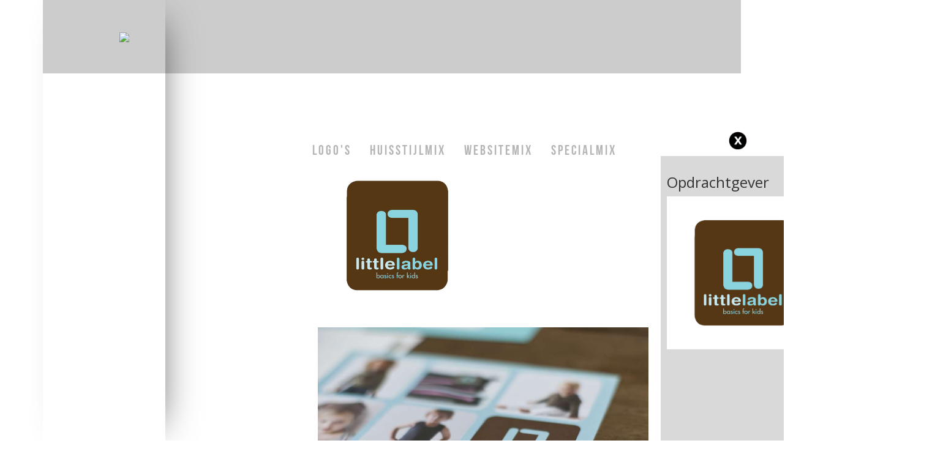

--- FILE ---
content_type: text/html; charset=UTF-8
request_url: https://www.designmix.nl/werk/little-label
body_size: 3416
content:
							<!DOCTYPE html>
<html lang="nl">
	<head>
		<meta charset="utf-8">
		<meta http-equiv="X-UA-Compatible" content="IE=edge">
		<meta name="viewport" content="width=device-width, initial-scale=1, user-scalable=no">
		<meta name="keywords" content="grafisch ontwerp, logo, huisstijl, amsterdam, design, visual branding, branding, belevenis, eventstyling, styling, visuele communicatie, conceptontwikkeling" />
		<meta name="description" content="Van logo en huisstijl tot complete visuele concepten: Designmix brengt magie in merkbeleving!" />
		<meta name="google-site-verification" content="" />
		<meta name="robots" content="index, follow" />
		<meta name="theme-color" content="#ffffff">

		<meta property='og:title' content='Designmix'/>
		<meta property="og:image" content="/assets/img/logo.jpg" />
		<meta name="twitter:image" content="/assets/img/logo_social.jpg"/ >
		<meta property='og:description' content='Van logo en huisstijl tot complete visuele concepten: Designmix brengt magie in merkbeleving!'/>
		<meta property='og:url' content='//www.designmix.nl'/>

		<link href="https://www.designmix.nl/favicon.ico" rel="icon" type="image/x-icon" />
		<title>Werk | Designmix</title>
		<link rel="stylesheet" href="//npmcdn.com/flickity@1.2/dist/flickity.min.css">
		<link rel="stylesheet" href="/assets/css/bootstrap.min.css" type="text/css" media="screen" />
		<link rel="stylesheet" href="/assets/css/font-awesome.min.css" type="text/css" media="screen" />
		<link rel="stylesheet" href="https://www.designmix.nl//assets/css/fancy/jquery.fancybox.css" type="text/css" media="screen" />
		<link rel="stylesheet" href="/assets/css/animate.css" type="text/css" media="screen" />	
		<link rel="stylesheet" href="/assets/css/style.css" type="text/css" media="screen" />
		<script type="text/javascript">var switchTo5x=true;</script>
		<script type="text/javascript" src="http://w.sharethis.com/button/buttons.js"></script>
		<script type="text/javascript">stLight.options({publisher: "035e0d91-df93-44e3-b7bc-e40cfa26b8c4", doNotHash: false, doNotCopy: false, hashAddressBar: false});</script>
		<link rel="preconnect" href="https://fonts.googleapis.com">
		<link rel="preconnect" href="https://fonts.gstatic.com" crossorigin>
		<link href="https://fonts.googleapis.com/css2?family=Open+Sans:wght@300;400;600&display=swap" rel="stylesheet">		
		<script src="https://use.typekit.net/pay2vcb.js"></script>
		<script>try{Typekit.load({ async: true });}catch(e){}</script>
	</head>	<body id="Layout_2">
		<div class="container">	
						<div class="SmallHeader FullWhite">
	<div class="nav-bar">
		<div class="container">
				<a href="https://www.designmix.nl/" class="col-sm-3 col-sm-offset-1 logo_vervolg"><img src="/assets/img/logo.png"/></a>
					
					<span id="responsive-menu" class="glyphicon glyphicon-menu-hamburger pull-right" aria-hidden="true"></span>
		
			<nav class="col-sm-7 hoofdmenu">
				<ul><li class="Depth_0"><a class='' href='#logos'>Logo's</a></li><li class="Depth_0 Active"><a class='Active' href='#werk'>Huisstijlmix</a></li><li class="Depth_0"><a class='' href='#websites'>Websitemix</a></li><li class="Depth_0"><a class='' href='#special'>Specialmix</a></li></ul>			</nav>
		</div>
	</div>
</div>
<div class="Spacer"></div>						<div class="col-md-3 col-sm-12">
			</div>
			<main class="col-md-9 col-sm-12">
									<section id="AProject">
		<div class="container nopad">
	<div class="closebtn"><img src="/assets/img/close.png"/></div>
		<div class="col-sm-8 EqualHeight nopad">
						<div class="ProjectImage nopad col-sm-6">
			<img src="/assets/img/userfiles/large//litllelabel/logoLittlelabel.jpg"/>		</div>
				<div class="ProjectImage nopad col-sm-12">
			<img src="/assets/img/userfiles/large//litllelabel/Designmix1104.jpg"/>		</div>
				<div class="ProjectImage nopad col-sm-12">
			<img src="/assets/img/userfiles/large//litllelabel/Designmix1112.jpg"/>		</div>
					</div>
	<div class="col-sm-4 EqualHeight nopad RightColWrapper">
		<div class="ProjectInfo">
			<h3>Opdrachtgever</h3>
			<img class="img-responsive" src="/assets/img/userfiles/original//litllelabel/logoLittlelabel.jpg"/>
								</div>
	</div>
		</div>
	</section>						<section id="MainContent">
	<div class="container">
	<div class="col-sm-12">
					
	</div>
	</div>
</section>						</main>
			<div class="col-md-3 col-sm-12">
			</div>
			<section id="designmix" class="clearfix-fix">
	<div class="section-container">	
		<div class="container">
			<div class="col-md-3">
				<img class="img-responsive" src="/assets/img/knurfjes.jpg"/>
			</div>
			<div class="col-md-9">
			<div class="page-title">
			<h1>Over DesignMix</h1>
			<p><strong>
				DesignMix is sinds 1996 het bedrijf van grafisch vormgever Nathalie Soetens. Nathalie ont-wikkelt logo's, huisstijlen en complete concepten om merken een visuele identiteit te ge-ven en om door middel van vormgeving memorabele ervaringen te creëren.</strong>
			</p>
			<p>Als dochter van een binnenhuisarchitect en een technisch ingenieur ben ik opgegroeid met een passie voor design en creativiteit. Als 9-jarige tekende ik ‘knurfjes’ op alles wat ik te pakken kon krijgen; ik verkocht ze vervolgens op familiefeestjes. Ik groeide op in het gedistingeerde Gooi, in een ‘stijlhuis’ waar bijna niets mocht. Geen wonder, dat ik al jong begreep dat het vitale Amster-dam beter bij me paste. Een wandeling door de stad, mensen observeren, her en der een praatje aanknopen… in Amsterdam ligt de inspiratie écht op straat. Mijn interesses in kunst, spiritualiteit en muziek voeren me bovendien regelmatig naar unieke, soms verborgen plaatsen, waarin ik me onderdompel om nieuwe ervaringen en ideeën op te doen.</p>
<p><strong>Werkwijze</strong><br/>
Mijn interesse in het verhaal achter mensen, en mijn jarenlange ervaring als vormgever maakten dat ik een vernieuwende werkwijze ontwikkelde: de Designscope. De Designscope zie ik als een ontwerpreis om het verhaal achter een bedrijf of persoon tot leven te brengen. In mijn ogen heeft een ‘mooi’ ontwerp pas waarde wanneer het ook de essentie van een bedrijf of persoon uitstraalt. 
Meer over de <a href="#designscope">Designscope</a></p>
<p><strong>Koffie?</strong><br/>
Heb ik je interesse gewekt? Ik nodig je graag uit om eens langs te komen voor een kop koffie. Dan kunnen we het hebben over je wensen, kan ik laten zien hoe ik werk en wat mijn werk voor jou én je organisatie kan betekenen.</p>
	<p><img class="img-responsive" src="/assets/img/over-mij.jpg"/></p>
			<p><strong><em>Truly magical!</em></strong></p>
									<p>VAN LOGO EN HUISSTIJL TOT COMPLETE VISUELE CONCEPTEN:<br/>
DESIGNMIX BRENGT MAGIE IN MERKBELEVING!</p>
			</div>

			</div>
		</div>
	</div>
</section>

<section id="contact" class="clearfix-fix">
	<div class="section-container">	
		<div class="container">
			<div class="col-md-3"></div>
			<div class="col-md-9">
			<p>
			NATHALIE SOETENS<br/>
			Zwanenburgwal 20<br/>
			1011 JC Amsterdam<br/>
			M 06 06 23 438 639<br/>
			E <a style="text-decoration:underline;" href="mailto:info@designmix.nl">INFO@DESIGNMIX.NL</a><br/>
			K.V.K 54103576<br/>
			<a class="social" href="https://www.facebook.com/DesignMix-Amsterdam-118786588242755/"><img src="/assets/img/facebook.png"/></a>
			<a class="social" href="https://www.instagram.com/designmix.nl/"><img src="/assets/img/instagram.png"/></a>
			<a class="social" href="https://nl.linkedin.com/in/nathaliesoetens"><img src="/assets/img/linkedin.png"/></a>
			</p>			
			
			</div>
			<div class="col-md-3"></div>
			<div class="col-md-9">
			<h1 class="footer-title"><span class="black">Werkt samen met:</span></h1>
			<p>
			<a href="http://www.tunico.nl"> <p class="footer-logo"><img src="/assets/img/tunico.png"/> <span class="titel-partner">full service internet bureau</span></p></a><br/>
			<a href="http://www.jimmyontherun.com"><p class="footer-logo"><img src="/assets/img/jimmy.jpg"/>  <span class="titel-partner">fotografie</span></p></a>
			</p>
		</div>
		</div>
	</div>
</section>
			
<div id="ProjectPopUpBD"></div>

<script type="text/javascript" src="/assets/js/jQuery.js"></script>
<script src="/assets/js/bootstrap.min.js"></script>
<script src="https://use.typekit.net/qjk2qgh.js"></script>
<script>try{Typekit.load({ async: true });}catch(e){}</script>
<script src="//npmcdn.com/flickity@1.2/dist/flickity.pkgd.min.js"></script>
<script src="//npmcdn.com/imagesloaded@4.1/imagesloaded.pkgd.min.js"></script>
<script type="text/javascript" src="/assets/js/fancy/jquery.fancybox.js"></script>
<script type="text/javascript">
	(function($) {
		$(document).ready(function(){
			$('.intro-slider').flickity({
			  // options
				cellAlign: 'left',
				wrapAround: true,
				autoPlay: true,
				imagesLoaded: true,
				prevNextButtons: false
			});
			$('.review-slider').flickity({
			  // options
				cellAlign: 'left',
				wrapAround: true,
				autoPlay: true,
				imagesLoaded: true,
				pageDots: false
			});
		});
	})(jQuery);
		$(document).on('click', function(event){
	  var $clickedOn = $(event.target),
	      $collapsableItems = $('.collapse'),
	      isToggleButton = ($clickedOn.closest('.navbar-toggle').length == 1),
	      isLink = ($clickedOn.closest('a').length == 1),
	      isOutsideNavbar = ($clickedOn.parents('.navbar').length == 0);

	  if( (!isToggleButton && isLink) || isOutsideNavbar ) {
	    $collapsableItems.each(function(){
	      $(this).collapse('hide');
	    });
	  }
	});

	$('.menu-link').on('click', function(){
	    $('.menu-link').removeClass('menu-link-selected');
	    $(this).addClass('menu-link-selected');
	});

	$('.link').on('click', function(){
	    $('.link').removeClass('selected');
	    $(this).addClass('selected');
	});

	$(document).on('click', '.menu-link', function(e) {
	    // target element id
	    var id = $(this).attr('href');

	    // target element
	    var $id = $(id);
	    if ($id.length === 0) {
	        return;
	    }

	    // prevent standard hash navigation (avoid blinking in IE)
	    e.preventDefault();

	    // top position relative to the document
	    var pos = $id.offset().top -210;

	    // animated top scrolling
	    $('body, html').animate({scrollTop: pos});
	});

</script>
<script type="text/javascript" src="/assets/js/jquery.bxslider.min.js"></script>
<script type="text/javascript" src="/assets/js/JavaScript.js"></script>		</div>				
	</body>
</html>


--- FILE ---
content_type: text/css
request_url: https://www.designmix.nl/assets/css/style.css
body_size: 4279
content:
/*-----------------------------------------------------------------------------------*/
/*	ALGEMEEN
/*-----------------------------------------------------------------------------------*/
body {
	overflow-x: hidden;
	font-family: 'Open Sans', sans-serif;
}

h1 {
	text-transform: uppercase;
	color: #000;
	font-size: 23px;
	font-family: "bebas-neue",sans-serif;
}

h2 {
	text-transform: uppercase;
	font-size:23px;
	letter-spacing:1px;
	font-family: "bebas-neue",sans-serif;
}

p {

}

td{
	width: 130px;
	padding-bottom: 15px;
}

.black{
	color: #000;
}

a {
	color: #000;
}

a:hover, a:active, a:focus {
	color: #000;
	text-decoration: none;
}

/*-----------------------------------------------------------------------------------*/
/*	Clearfix & margin
/*-----------------------------------------------------------------------------------*/

main {
	margin-top:90px;
}

.section-container {
	
}

.clearfix:after {
    content: ".";
    display: block;
    clear: both;
    visibility: hidden;
    line-height: 0;
    height: 0;
}

.clearfix {
    display: inline-block;
}

html[xmlns] .clearfix {
    display: block;
}

* html .clearfix {
    height: 1%;
}
section {
    display: inline-block;
    width: 100%;
}
:target {
	padding-top: 150px;
}


/*-----------------------------------------------------------------------------------*/
/*	Padding
/*-----------------------------------------------------------------------------------*/

.nopad {
	padding: 0;
}
.pad-left {
	padding-left: 150px;
}
.pad-right{
	padding-right: 50px;
}

.padfoot{
	padding-left: 240px;
}

.pad-intro {
	padding-left: 43px;
}

.pad-project {
	padding-left: 15px;
}

.teampad{
 padding-left: -10px;

}

footer h1.pad-left {
	padding-left: 135px;
}

main{
	margin-bottom: 50px;
}

.foot{
	padding-left: 30px;
}

/*-----------------------------------------------------------------------------------*/
/*	HEADER
/*-----------------------------------------------------------------------------------*/
header {
	width:100%;
}

.logo img {
	width: 100%;
    background-color:#fff;
    padding:20px 10px 20px 10px;
    margin-bottom:30px;
}

.nav-bar {
	-webkit-box-shadow: 20px 6px 65px -34px rgba(0,0,0,0.75);
	-moz-box-shadow: 20px 6px 65px -34px rgba(0,0,0,0.75);
	box-shadow: 20px 6px 65px -34px rgba(0,0,0,0.75);
	height:100vh;

	padding-right:30px;
	z-index: 60;
	top:0;
	width:200px;
	position: fixed;
	-webkit-transition: all 0.3s;
    -moz-transition: all 0.3s;
    -o-transition: all 0.3s; 
    transition: all 0.3s;
}


.creatieve {
	position: fixed;
    z-index: 59;
    background-color: #fff;
    margin-top: -30px;
    height: 135px;
    width:100%;
}

.creatieve img {
    margin-left: 30%;
    margin-top: 75px;
    padding-bottom: 35px;
    width: 400px;
}
.creatieve img {
    margin-left: 30%;
    margin-top: 45px;
    padding-bottom: 35px;
    width: 230px;
}

.creatieve hr {
    border-top: 1px solid #000;
    width: 41%;
    margin-left: 210px;
    margin-top:0px;
}

.page-title{
	padding-right: 40px;
}

/*.FullWhite .nav-bar
{
	background-color: #e6007e;
}*/

.FullWhite.NonFix .nav-bar
{
	position: inherit;
}

nav{
	height: 120px;
	font-size: 17px;
	display: block;
}
	nav ul{
		padding: 0px;
		text-transform: uppercase;
		width: 100%;
		list-style: none;
	}
	nav ul li{
		color: #000;
		display: inline-block;
	}
	nav ul li a{
	    margin-left: 30px;
		color: #b5b5b5;
		line-height: 40px;
		font-size: 22px;
		letter-spacing:3px;
		font-family: "bebas-neue",sans-serif;
	}
		nav ul li a:hover {
			color: #000;
			text-decoration: none;
			background: 
		}
		.menu-link-selected {
			color:#000!important;
		}	
		#responsive-menu{
			visibility: visible;
			content: '\2630';
			display: none;
			cursor: pointer;
			line-height: 120px;
			color: #000;
			margin: -120px 0px 0px 0px;
			padding:0px;
			padding-right: 30px;
			font-size: 40px;
			width: 40px;
			height: 40px;
		}

.menu-titel {
	background: url(https://www.designmix.nl/assets/img/menu_background.png);
    color: #fff;
    text-align: center;
    width: 170px;
    padding: 5px 0px 5px 0px;
}

.menu-titel:hover {
	background-color: rgba(139, 89, 66, 0.50);
}

.well {
	background-color: #fff;
	border:0px;
	border-radius:0px;
}

@media (max-width: 1340px){
	nav{
		font-size: 16px;
		padding: 0px 5px;
		display: block;
		padding-top: 225px;
	}
}
@media (max-width: 1140px){
	#responsive-menu{
		display: block;
	}	
	nav{
		height: auto;
		overflow: hidden !important;
		padding: 0px;
		display: none;
		width: 100%;
		line-height: 40px;
	}
	nav ul{
		width: 100%;
	}
	nav ul li{
		line-height: 40px;
		display: block;
		width: 100%;
	}
	nav ul li a{
		display: block;
	}
	nav ul li a:hover,
	nav ul li a:active,
	nav ul li a:focus{
		text-decoration: none;
	}
	nav.visible{
		display: block;
		overflow: visible !important;
	}
}

. Active{
	font-size: 26px;
}
html,
body,
/*header*/
{
	width: 100%;
	height: 100%;
	display: block;
}
.header-image{
	margin-left:-85px;
	margin-bottom:30px;
}

.header-image img {
	width:1200px;
	margin-top:30px;
}

.header-image:before {
    content: '';
    height: 100%;
    width: 285px;
    background-repeat: no-repeat;
    background-size: contain;
    position: absolute;
    left: -285px;
    max-height: 512px;
    top: 0;
    background-image: url(/assets/img/side.jpg);
}

	
.SmallHeader{
	background: #ccc;
	height: 120px;
}

.logo_vervolg{
	line-height: 120px;
	vertical-align: middle;
}

#HomeSliderLoading
{
	position: absolute;
	width: 100%;
	top: 60px;
	text-align: center;
}

#HomeSliderWrapper
{
	height: 100%;
	opacity: 0;
	-webkit-transition: opacity 0.8s;
	-moz-transition: opacity 0.8s;
	transition: opacity 0.8s;
}

#HomeSlider
{
	
	
}

#LogoPullDown
{
	text-align: center;
	position: absolute;
	width: 100%;
	bottom: 10px;
}

#LogoPullDown img
{
	width: 50px;
	cursor: pointer;
	-webkit-animation: pulse 2s infinite;
	-moz-animation: pulse 2s infinite;
	animation: pulse 2s infinite;	
}


#HomeSliderWrapper ul
{
	list-style: none;
	padding:0;
	margin: 0;
}

#HomeSliderWrapper .bx-pager
{
	position: absolute;
	right: 15px;
	bottom: 50%;
	font-weight: bold;
	color: #fff;
}
#HomeSliderWrapper .bx-pager .bx-pager-item,
#HomeSliderWrapper .bx-controls-auto .bx-controls-auto-item
{
	margin-top: 5px;
	display: block;
	*zoom: 1;
	*display: inline;
}

#HomeSliderWrapper .bx-pager.bx-default-pager a
{
	background: #fff;
	text-indent: -9999px;
	display: block;
	width: 16px;
	height: 16px;
	margin: 0 5px;
	outline: 0;
	-moz-border-radius: 8px;
	-webkit-border-radius: 8px;
	border-radius: 8px;
}

#HomeSliderWrapper .bx-pager.bx-default-pager a:hover,
#HomeSliderWrapper .bx-pager.bx-default-pager a.active {
	background: #f917bf;
}

#HomeSliderWrapper .bx-viewport, 
#HomeSliderWrapper .bx-wrapper
{
	position:relative;
	width:100% !important;
	height:100% !important;
	top:0;
	left:0;
}
#HomeSliderWrapper ul, #HomeSliderWrapper ul li
{
	height: 100% !important;
}
#HomeSliderWrapper ul li
{
	height: 100% !important;
	background-repeat: no-repeat;
	background-position: center center;
	background-size: cover;
}
#HomeSliderWrapper .bx-wrapper .bx-viewport
{
	border: none !important;
}

/*-----------------------------------------------------------------------------------*/
/*	INTRO
/*-----------------------------------------------------------------------------------*/

.border {
	border-right:1px solid #9e9e9e;
}

.logos img {
	margin: 5px;
}

.logo-container {
	width: 280px;
    margin-bottom: 30px;
    margin-top: 20px;
    border-bottom: 1px solid #9e9e9e;
    height:200px;
}

.logos{
	width: 80%;
	padding-bottom:15px;
}

/*-----------------------------------------------------------------------------------*/
/*	LOGOS
/*-----------------------------------------------------------------------------------*/

.page-title h1 {
	padding: 10px 0px 10px 0px;
}

/*-----------------------------------------------------------------------------------*/
/*	WERK ITEMS
/*-----------------------------------------------------------------------------------*/
.werk p{
	font-family: 'Open Sans', sans-serif;
	text-transform: none; 
}
.werk .item {
	height: 300px;
	border: 1px solid white;
	margin: 30px 0;
	cursor: pointer;
}
	.werk .item .TheImage
	{
		position: absolute;
		left:0;
		top:0;
		width: 100%;
		height: 100%;
		background-color: #fff;
		background-position: center center;
		background-size: cover;
		opacity: 1;
		-webkit-transition: opacity 0.8s;
		-moz-transition: opacity 0.8s;
		transition: opacity 0.8s;
	}
	
	.werk .item:hover .TheImage
	{
		opacity: 0;
	}
	
	.werk .item .TheContent
	{
		opacity: 0;
		-webkit-transition: opacity 0.8s;
		-moz-transition: opacity 0.8s;
		transition: opacity 0.8s;
	}
	
	.werk .item:hover .TheContent
	{
		opacity: 1;
	}
	
	.werk .item.double {
		height: 600px;
	}
	.werk .item .bg {
		position: relative;
		width: 100%;
		height: 100%;
	}
	.werk .item .bg.light {
		background-color: #f2f2f2;
	}
	.werk .item .bg.grey {
		background-color: #d9d9d9;
	}
	.werk .item .bg.dark {
		background-color: #bfbfbf;
	}
	.werk .right {
		float: right;
	}
	.werk .left {
		float: left;
	}

	.werk .bg .text {
		text-align: center;
		width: 100%;
		position: absolute;
		top: 75%;
	}
		.werk .bg .text h1 {
			font-weight: normal;
			font-size: 25px;
			color: #404040;
			margin-top: 80px;
			margin-bottom: 5px;
		}
		.werk .bg .text p {
			font-size: 14px;
			letter-spacing: 0;
		}
	.werk .bg .icons {
		position: absolute;
		bottom: 40px;
		display: inline-block;
		text-align: right;
		padding-right: 5px;
		width: 100%;
	}
		.werk .bg .icons img {
			width: 30px;
			height: auto;
		}

.ProjectImage
{
	padding-left: 10px;
	padding-right: 10px;
	padding-bottom: 20px;

}

.ProjectImage a
{
	display: block;
	padding: 10px;
}

.ProjectImage img
{
	width: 100%;
	
}

.OtherProjects img
{
	width: 100%;
}

.OtherProjects h4
{
	margin-left: 15px;
}

.OtherProjects
{
	display: inline-block;
	width: 100%;
}

.OtherProject .OtherText
{
	/*display: none;*/
	
}

.OtherProject .OtherText
{
	position: absolute;
	left: 0;
	top: 0;
	width: 100%;
	text-align: center;
	opacity: 0;
	-webkit-transition: opacity 0.8s;
	-moz-transition: opacity 0.8s;
	transition: opacity 0.8s;
}

.OtherProject:hover .OtherText
{
	opacity: 1;
}

ul.filter {
	display: inline-block;
	height: auto;
	padding: 10px 0 0 0;
	width: 100%;
	margin: 0;
	border-top: 1px solid #878787;
}
	ul.filter li {
		cursor: pointer;
		height: auto;
		margin: 0 35px;
		padding: 5px 10px;
		color: #878787;
	}
	ul.filter li.active {
		color: #000;
		padding: 5px 10px;
		border: 1px solid #000;
	}

	.website img {
		width:100%;
		padding:15px 0px;
	}


/*-----------------------------------------------------------------------------------*/
/*	REVIEW SLIDER
/*-----------------------------------------------------------------------------------*/
.banner-logo {
	margin: 30px 0;
	overflow: auto;
}
	.banner-logo ul li {
		padding: 0 35px;
	}


/*-----------------------------------------------------------------------------------*/
/*	Services
/*-----------------------------------------------------------------------------------*/
.services{
	margin-top: 80px;
}

.services_h1{
	margin-bottom: 20px;
}

.slides{
	padding-top: 35px;
}


/*-----------------------------------------------------------------------------------*/
/*	REVIEW SLIDER
/*-----------------------------------------------------------------------------------*/
.banner-review {
	background-color: ;
	padding: 30px 0;
}
.review-slider {
	/*height: 70px;*/
	width: 100%;
	padding: 0;
}
	.review-slider li {
		width: 100%;
		text-align: center;
		padding: 27px 15%;
	}
		.review-slider li p {
			font-size: 18px;
			color: #fff;
			margin-bottom: 20px;
			font-weight: bold;
		}
			.review-slider li p.author {
				font-size: 14px;
				text-transform: uppercase;
				margin: 0;
			}
			.review-slider li p.company {
				font-size: 14px;
				margin: 0;
			}
.review-slider .flickity-prev-next-button {
	background-color: transparent;
	background-size: 44px;
	background-repeat: no-repeat;
}
	.review-slider .flickity-prev-next-button svg {
		display: none;
	}
	.review-slider .flickity-prev-next-button.previous {
		background-image: url(../img/arrow-left.png);
	}
	.review-slider .flickity-prev-next-button.next {
		background-image: url(../img/arrow-right.png);
	}

/*-----------------------------------------------------------------------------------*/
/*	TEAM
/*-----------------------------------------------------------------------------------*/
.team {
	overflow: auto;
	margin-bottom: 10px;
}
	.team h1 {
		margin: 30px 0;
		font-weight: bold;
		text-align: center;
	}
		.team p {
			margin-top: 5px;
			text-align: center;
			font-weight: bold;
			color: #000;
			font-size: 16px;
			text-transform: uppercase;
		}

/* -------------------------------- Team Pagina -------------------------------------*/

#PersonInfo hr{
 margin: 15px;
 border-top: 1px solid #000;
}

.team.page {
	padding-top: 200px;
}
	.team.page ul {
		overflow: auto;
	}
.extra-info	{
	width: 100%;
	padding-top: 20px;
	padding-bottom: 30px;
}
	.extra-info	h1 {
		color: #000;
		margin-top: -10px;
		text-align: left;
	}
	.extra-info p {
		text-transform: uppercase;
		line-height: 22px;
	}
	.extra-info img {
		position: relative;
	}
	.extra-info .icons {
		width: 100%;
		text-align: center;
		position: absolute;
		bottom: 15px;
		padding-right: 30px;
	}
	.extra-info .icons img:first-child
	{
		margin-right:15px;
	}
	
		.extra-info .icons img {
			width: 28px;
			height: auto;
		}


/*-----------------------------------------------------------------------------------*/
/*	Project
/*-----------------------------------------------------------------------------------*/

#AProject .closebtn img
{
	width: 30px;
}



#AProject .closebtn
{
	cursor: pointer;
	position: absolute;
	right: -10px;
	top: -115px;
}


.RightColWrapper
{
	padding-left: 10px;
}

#AProject .container{
	background: #fff;
	padding: 25px 25px 25px 15px;
	height:100%;
	width: 880px;
	margin-left: 15%;
	margin-top: -100px;
}

#AProject .ProjectInfo{
	background: #d9d9d9;
	padding: 10px;
	height: 100%;
}

#AProject hr{
	border-top: 1px solid #9e9e9e;
	margin-top: 15px;
	margin-bottom: 15px;
}


#designmix{
	margin-bottom: 0px;
}

#designmix h3{
	text-transform: uppercase;
	font-size:18px;
	letter-spacing:2px;
	font-family: "bebas-neue",sans-serif;
	margin-bottom: 25px;
}

#designmix p{
	font-size:14px;
}

#contact h3 {
    text-transform: uppercase;
    font-size: 18px;
    letter-spacing: 2px;
    font-family: "bebas-neue",sans-serif;
    margin-bottom: 25px;
    line-height: 27px;
}

#contact .social img {
	width:45px;
	margin-top:10px;
}

/*-----------------------------------------------------------------------------------*/
/*	FOOTER
/*-----------------------------------------------------------------------------------*/

.footer p{
	font-family: "bebas-neue",sans-serif;
	text-transform: uppercase;
	
}
.footer-image img {
	width: 350px;
}

.footer-text  {
	position: relative;
    float: left;
    margin-top: -66%;
    margin-right: 20px;
    background-color: rgba(0, 0, 0, 0.5);
    padding: 10px;
    border-radius: 10px;
    text-align: right;
}

.footer-partners  {
	position: relative;
    float: left;
    margin-top: -270px;
    margin-left: 300px;
}

.titel-partner{
	margin-left: 100px;
	padding-top: 15px;
}

.footer-icon img{
    width: 30px;
}

.icon-margin {
	margin-top:-10px;
}

.footer-logo img{
    width: 200px;
    margin-top: 20px;
}


.footer-text p {
	color: #fff;
	font-size: 22px;
	text-transform:uppercase;
	font-family: "bebas-neue",sans-serif;
	letter-spacing: 2px;
}

.footer-text-color {
	color:#8b5942;
}


.link-right img {
	margin-top: -69px;
    margin-right: 40px;
}

/*footer {
	
}
	footer h1 {
		color: #fff;
		margin-top: 40px;
	}
	footer h2 {
		text-transform: uppercase;
		font-size: 25px;
		font-weight: bold;
		margin-bottom: 30px;
	}
	footer p {
		color: #fff;
		font-size: 15px;
		line-height: 22px;
	}
		footer form input {
			width: 70%;
			display: block;
			border: 0;
			margin: 20px 0;
			padding: 5px 10px;
			color:#666;
		}			
			footer input[type="submit"]{
				width: auto;
				color: #fff;
				font-weight: bold;
				background-color: #bfbfbf;
				padding: 10px 25px;
				text-align: center;
				border-radius: 5px;
			}
		footer form textarea {
			width: 70%;
			display: block;
			border: 0;
			margin: 20px 0;
			padding: 5px 10px;
			height: 120px;
			color:#666;
		}

	footer .contact {
		margin-top: 60px;
	}

	footer .social {
		margin-left: -15px;
	}
		footer .social img {
			width: 40px;
			height: 40px;
			margin-right: 20px;
			margin-top: 8px;
		}

	footer img.logo-icon {
		width: 100px;
		height: auto;
	}

	footer .last-row {
		margin: 40px 0 40px 0
	}

	footer p.copyrights {
		width: 100%;
		text-align: center;
	}
	footer form input {
			width: 95%;

		}
	footer form textarea {
		    width: 95%;
}	
	*/
#ProjectPopUp
{
	position: absolute;
	left: -35%;
	/*overflow-y: auto;*/
	z-index: 90;
	display: none;
}

.well {
	padding:20px 0px;
}

.link {
	width:100%;
}

.link:hover {
	background-image:url('/assets/img/icoon designmix.png');
	background-repeat: no-repeat;
	background-position: left center;
}

.selected {
	background-image:url('/assets/img/icoon designmix.png');
	background-repeat: no-repeat;
	background-position: left center;
}

@media(max-width:1450px)
{
}

@media(max-width:1200px)
{
	#ProjectPopUp
	{
		left: 9%;
	
	}
	#ProjectPopUp .container {
		margin-left:-28%;
		position: relative;
	}

	#AProject .closebtn {
		right:-10px;
		top:-10px;
	}

	.footer-partners {
		margin-top:-220px;
	}
}

@media(max-width:1140px) {
	.logos {
		width:70%;
	}

	.logo-container {
		height:170px;
	}
}

@media(max-width:992px)
{

		#ProjectPopUp
	{
		left: 25%;
	
	}

	#AProject .container {
		width:700px;
		margin-left:-20%;
	}
	.footer-image #contact {
		display: none;
	}

	.footer-text {
	    margin-top: 0;
	    width: 100%;
	    float: left;
	    text-align: center;
	    background-image: url(/assets/img/contact.jpg);
	    border-radius: 0;
	}
	.footer-partners {
	    margin: 0 25%;
	    width: 75%;
	    float: left;
	}
	
}

@media (min-width: 768px) {

	.container {
	    width:100%;
	    padding:0px;
	}

	.nav-bar {
		-webkit-box-shadow: none;
		-moz-box-shadow: none;
		box-shadow: none;
	}
}


@media (min-width: 992px) {
	.container {
	    width: 970px;
	    padding: 0px 15px;
	}

	.nav-bar {
		-webkit-box-shadow: 20px 6px 65px -34px rgba(0,0,0,0.75);
	    -moz-box-shadow: 20px 6px 65px -34px rgba(0,0,0,0.75);
	    box-shadow: 20px 6px 65px -34px rgba(0,0,0,0.75);
	}
}

@media (min-width: 1200px) {
	.container {
	    width: 1170px;
	}
}

@media(max-width:1200px) {

	.header-image {
		margin-left:-35px;
	}

	.header-image:before {
	    width: 216px;
	    left: -235px;
	    background-size:cover;
	    max-height: 399px;
	}

}

@media(max-width:992px)
{
	.header-image {
		margin-left:0;
	}

	section#logos {
		padding:0 30px;
	}
}

@media(max-width:768px)
{
	/* ALEX */

	.icon-margin { 
	    margin-left: -30px;
	}

	#ProjectPopUp {
		left:30px;
	}

	#AProject .container {
		width:100%;
		margin-left:-15px;
	}

	.footer-partners {
	    margin-top: 30px;
	    margin-left: 30px;
	}
	header {
	background-color: #fff;
    height: 120px;
    position: fixed;
    z-index: 100;
    margin-left: -15px;
    box-shadow:0 0 20px -5px rgba(0, 0, 0, 0.25);
	}

	main {
		margin-top: 150px;
	}

	.nav-bar {
		box-shadow: none;
		width:100%;
		height: auto;
		padding: 0 30px;
	    left: 0;
	}

	header .logo {
	    max-width: 200px;
	    position: absolute;
	    top: 30px;
	}

	.hoofdmenu {
	    background: #fff;
	    line-height: normal;
	    position: absolute;
	    top: 120px;
	    left: 0;
	    padding:0 30px 30px;
	    border-bottom: 1px solid;
	}

	.menu-titel h2 {
		font-size:20px;
	}

	nav ul li a {
		font-size:16px;
	}

	.creatieve {
		display: none;
	}

	.well {
		padding: 0px;
	}

	.logo img {
		width:100px;
	    padding: 5px 5px 5px 5px;
	    margin-bottom: 0px;
	    margin-left:10px;
	}

	#responsive-menu {
		margin:30px 0 0;
		line-height: normal;
	}

	.border {
		border:0px;
	}

	.logos {
		width:auto;
	}


	.logos img {
	    margin-left: 17%;
	    margin-top: 0%;
	}

	.logo-container {
		width: 100%;
		height:auto;
	}

	.header-image img {
		width:100%;
		margin-left:30px;
	}

	.footer-image img {
	
		margin-left:0px;
	}

	.footer-text h1 {
		color:#fff;
		padding-top:30px;
	}

	.footer-text p {
		
		color:#fff;
		text-decoration: none
	}

	.titel-partner {
	    margin-left: 23px;
	    padding-top: 15px;
	}

	/* --------- */

	nav ul
	{
		background-color: #fff;
	}
	
	#ProjectPopUp 
	{
		width: 95%;
	}

	.padfoot{
		padding-left: 32px;
	}
	
	.foot{
	padding-left: 32px;
	}
	
	footer .social img {
	    width: 30px;
	    height: 30px;
	    margin-right: 15px;
	}
	
	footer img.logo-icon {
	    width: 100px;
	    height: auto;
	    margin-left: -15px;
	    margin-top: 25px;
	}

	.intro-slider li .text {
			font-size: 16px;
			padding-left: 0px;
		}
	.intro-slider h1{
		font-size: 22px;
	}
.intro .nieuwsbrief:before
{
}

.intro .nieuwsbrief {
	padding-top: 45px;
	padding-bottom: 100px;
	padding-left: 5px;	
	background-color: #d9d9d9;
}
	.intro .nieuwsbrief h1 {
		font-size: 30px;
	}
	.intro .nieuwsbrief img {
		width: 70%;
	}
	.intro .nieuwsbrief input {
		margin-top: 15px;
		border: none;
		padding: 10px 5px;
		width: 150%;
	}
	.intro .nieuwsbrief input[type="submit"]{
		width: auto;
		color: #808080;
		font-weight: bold;
		background-color: #bfbfbf;
		padding: 10px;
		width: 100%;
		text-align: center;
		border-radius: 5px;
	}

	.footer-bg {
		background:rgba(0,0,0,0.5);
		margin-top:-14px;
	}
	iframe {
		max-width: 100%;
		max-height: 100%;
	}
}

@media(max-width:767px)
{
	
	
}

.Spacer
{
	display: block;
    width: 100%;
    height: 120px;
}

#ProjectPopUpBD
{
	display: none;
	position: fixed;
	top: 0;
	left: 0;
	width: 100%;
	height: 100%;
	background: rgba(0,0,0,0.8);
	z-index: 70;
}

.banner-logo .flickity-slider
{
	width: calc(100% + 150px);
	left: -90px !important;
}


@media(max-width:680px) {
	.logos {
		width:100%;
	}

	.logos img {
		margin-left:auto;
	}
}

@media only screen 
and (min-device-width : 768px) 
and (max-device-width : 1024px) 
and (orientation : portrait) {  

	.logos img {
	    margin-left: 0%; 
	}
	.logos {
	    width: 100%;
	}

	.footer-text {
	    margin-top: -100%;
	}
}

@media(max-width:470px) {
	#AProject .container {
		margin-left:-5%;
		margin-top:-30px;
	}

	iframe {
		max-height: 160px;
	}
}

--- FILE ---
content_type: text/javascript
request_url: https://www.designmix.nl/assets/js/JavaScript.js
body_size: 965
content:
/*-----------------------------------------------------------------------------------*/
/*  RESPONSIVE NAVIGATION
/*-----------------------------------------------------------------------------------*/
$("#responsive-menu").click(function(){
  $(this).toggleClass("active");

  var nav = $("nav.hoofdmenu");
  if($(this).hasClass("active")) {
    $(nav).slideDown("visible");
  } else {
    $(nav).slideUp("visible");
  }
});

var intr;
function openLight($id)
{
//	console.log($(window).scrollTop());
	$("#ProjectPopUpBD").click(function(){
		$("#ProjectPopUp").html("");
		$("#ProjectPopUp").hide();
		$("#ProjectPopUpBD").hide();
		clearInterval(intr);
	});
	

	
	
	$.ajax(
	{
		url: "/werk/popup/"+$id,
		//dataType: 'json',
		type: 'post',
		data: {
			'project' : $id
		},
		success: function(data)
		{
			if(data!="")
			{
				
				//alert("stop er in");
				$("#ProjectPopUp").css("top", $(window).scrollTop()+15);
				$("#ProjectPopUp").html(data);
				
				$("#ProjectPopUp").show();
				$("#ProjectPopUpBD").show();
				
				$(".closebtn").click(function(){
		
		$("#ProjectPopUp").html("");
		$("#ProjectPopUp").hide();
		$("#ProjectPopUpBD").hide();
		clearInterval(intr);
	});
				
				if ($(window).width() > 960) {
				intr = window.setInterval(function(){
				  eh();
				}, 500);
				}
				//eh();
				//window.location = "/zoeken/"+data;
			}
			else
			{
				
			}
		}
	
	});
}


function DoSearch()
{
	$.ajax(
		{
			url: "/zoeken/createlink",
			dataType: 'json',
			type: 'post',
			data: {
				'data' : $("#SearchInput").val()
			},
			success: function(data)
			{
				if(data!="")
				{
					window.location = "/zoeken/"+data;
				}
				else
				{
					
				}
			}
		
		});
}

function signUpForNewsLetter()
{
	$.ajax(
		{
			url: "/contact/sign_for_newsletter",
			dataType: 'json',
			type: 'post',
			data: {
				'email' : $("#EmailForNewsLetter").val()
			},
			success: function(data)
			{
				if(data.success)
				{
					$("#NewsLetterFormFooterError").hide();
					$("#NewsLetterForm").slideUp();
					$("#SuccesSignFooterForm").slideDown();
				}
				else
				{
					$("#NewsLetterFormFooterError").show();
				}
			}
		
		});
}

function eh()
{
	if($(".EqualHeight").length>0)
	{
		var tallest = 0;
		$(".EqualHeight").each(function()
		{
			if($(this).height()>tallest)
			{
				tallest = $(this).height();
			}
		});
		$(".EqualHeight").each(function()
		{

			$(this).height(tallest);
			
		});
	}
}

function fancyboxer()
{
	$(".Fancy")
    .attr('rel', 'FancyBox')
    .fancybox({
        beforeShow: function () {
            if (this.title) {
                // New line
                
            }
        },
        openEffect	: 'elastic',
    	closeEffect	: 'elastic',
    	loop: false,
        helpers	: {
			title	: {
				type: 'inside'
			}
		} 
    });
}


function initHomeSlider()
{
	//alert("Home");
	$('#HomeSlider').bxSlider({
		mode: 'horizontal',
		captions: false,
		pager: true,
		speed: 500,
		nextText: "",
		prevText: "",
		pause: 5000,
		auto: true,
		onSliderLoad: function(){
		$("#HomeSliderLoading").hide();
        $("#HomeSliderWrapper").css("opacity", "1");
      }
	});
	
	
}
var brandsl;
function initBrandSlider()
{
	//alert("Home");
/*	brandsl = $('#BrandSlider').bxSlider({
		mode: 'horizontal',
		auto: true,
		captions: false,
		pager: false,
		speed: 500,
		nextText: "",
		prevText: "",
		pause: 3000,
		
		autoStart: true,
	});*/
	$('#BrandSlider').flickity({
		  // options
			cellAlign: 'center',
			wrapAround: true,
			contain: true,
			autoPlay: true,
			imagesLoaded: true,
			pageDots: false,
			prevNextButtons: false
		});
}

$(document).ready(function()
{
	fancyboxer();
	
	if(typeof doHomeSlider !=="undefined")
	{
		initHomeSlider();
	}
	
	if(typeof doBrandSlider !=="undefined")
	{
		initBrandSlider();	
	}
	
	
	$("#LogoPullDown > img").click(function()
	{
		$('html, body').animate({
        	scrollTop: $(".intro").offset().top - 50
   		 }, 500);
	});
	
		
	
	eh();
});

$(window).scroll(function()
{
	var scrollTop = $(window).scrollTop();
	var compressOn		= 300;

	if(scrollTop >= compressOn)
	{
		$("header").addClass("FullWhite");
		
	}
	else
	{
		$("header").removeClass("FullWhite");
	}
		
});